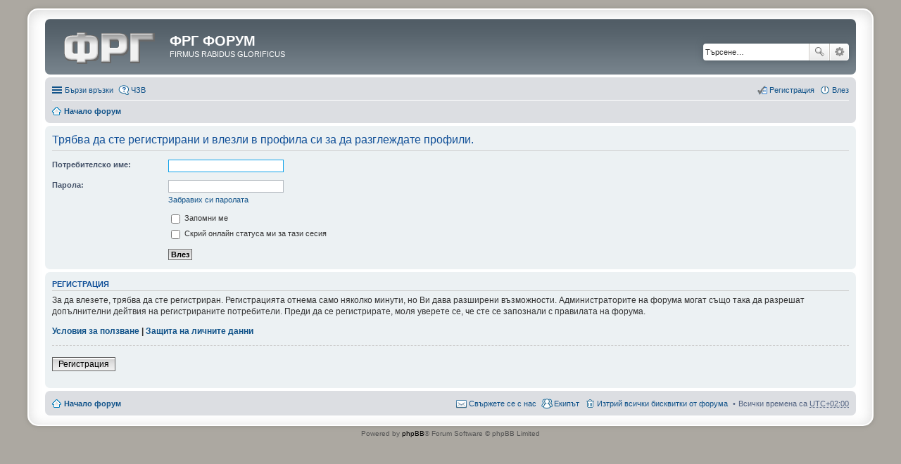

--- FILE ---
content_type: text/html; charset=UTF-8
request_url: http://forum.radiogong.net/memberlist.php?mode=viewprofile&u=2&sid=049d17948fab55ef74e6f6302a70870d
body_size: 3842
content:
<!DOCTYPE html>
<html dir="ltr" lang="bg-bg">
<head>
<meta charset="utf-8" />
<meta name="viewport" content="width=device-width" />

<title>ФРГ ФОРУМ - Влез</title>



<!--
	phpBB style name: prosilver Special Edition
	Based on style:   prosilver (this is the default phpBB3 style)
	Original author:  Tom Beddard ( http://www.subBlue.com/ )
	Modified by:      phpBB Limited ( https://www.phpbb.com/ )
-->

<link href="./styles/prosilver/theme/print.css?assets_version=9" rel="stylesheet" media="print" title="printonly" />

<link href="./styles/prosilver/theme/common.css?assets_version=9" rel="stylesheet" />
<link href="./styles/prosilver/theme/links.css?assets_version=9" rel="stylesheet" />
<link href="./styles/prosilver/theme/content.css?assets_version=9" rel="stylesheet" />
<link href="./styles/prosilver/theme/buttons.css?assets_version=9" rel="stylesheet" />
<link href="./styles/prosilver/theme/cp.css?assets_version=9" rel="stylesheet" />
<link href="./styles/prosilver/theme/forms.css?assets_version=9" rel="stylesheet" />
<link href="./styles/prosilver/theme/colours.css?assets_version=9" rel="stylesheet" />
<link href="./styles/prosilver/theme/imageset.css?assets_version=9" rel="stylesheet" />

<link href="./styles/prosilver_se/theme/stylesheet.css?assets_version=9" rel="stylesheet" />
<link href="./styles/prosilver/theme/en/stylesheet.css?assets_version=9" rel="stylesheet" />
<link href="./styles/prosilver/theme/responsive.css?assets_version=9" rel="stylesheet" media="only screen and (max-width: 700px), only screen and (max-device-width: 700px)" />



<!--[if lte IE 9]>
	<link href="./styles/prosilver/theme/tweaks.css?assets_version=9" rel="stylesheet" />
<![endif]-->





</head>
<body id="phpbb" class="nojs notouch section-memberlist ltr ">


<div id="wrap">
	<a id="top" class="anchor" accesskey="t"></a>
	<div id="page-header">
		<div class="headerbar">
			<div class="inner">

			<div id="site-description">
				<a id="logo" class="logo" href="./index.php?sid=c596d810c092b4d92e1f683dbfd82c33" title="Начало форум"><span class="imageset site_logo"></span></a>
				<h1>ФРГ ФОРУМ</h1>
				<p>FIRMUS RABIDUS GLORIFICUS</p>
				<p class="skiplink"><a href="#start_here">Премини към съдържанието</a></p>
			</div>

						<div id="search-box" class="search-box search-header">
				<form action="./search.php?sid=c596d810c092b4d92e1f683dbfd82c33" method="get" id="search">
				<fieldset>
					<input name="keywords" id="keywords" type="search" maxlength="128" title="Търси за ключови думи" class="inputbox search tiny" size="20" value="" placeholder="Търсене…" />
					<button class="button icon-button search-icon" type="submit" title="Търсене">Търсене</button>
					<a href="./search.php?sid=c596d810c092b4d92e1f683dbfd82c33" class="button icon-button search-adv-icon" title="Разширено търсене">Разширено търсене</a>
					<input type="hidden" name="sid" value="c596d810c092b4d92e1f683dbfd82c33" />

				</fieldset>
				</form>
			</div>
			
			</div>
		</div>

		<div class="navbar" role="navigation">
	<div class="inner">

	<ul id="nav-main" class="linklist bulletin" role="menubar">

		<li id="quick-links" class="small-icon responsive-menu dropdown-container" data-skip-responsive="true">
			<a href="#" class="responsive-menu-link dropdown-trigger">Бързи връзки</a>
			<div class="dropdown hidden">
				<div class="pointer"><div class="pointer-inner"></div></div>
				<ul class="dropdown-contents" role="menu">
					
											<li class="separator"></li>
																								<li class="small-icon icon-search-unanswered"><a href="./search.php?search_id=unanswered&amp;sid=c596d810c092b4d92e1f683dbfd82c33" role="menuitem">Виж темите без отговор</a></li>
						<li class="small-icon icon-search-active"><a href="./search.php?search_id=active_topics&amp;sid=c596d810c092b4d92e1f683dbfd82c33" role="menuitem">Виж активните теми</a></li>
						<li class="separator"></li>
						<li class="small-icon icon-search"><a href="./search.php?sid=c596d810c092b4d92e1f683dbfd82c33" role="menuitem">Търсене</a></li>
					
											<li class="separator"></li>
												<li class="small-icon icon-team"><a href="./memberlist.php?mode=team&amp;sid=c596d810c092b4d92e1f683dbfd82c33" role="menuitem">Екипът</a></li>										<li class="separator"></li>

									</ul>
			</div>
		</li>

				<li class="small-icon icon-faq" data-skip-responsive="true"><a href="./faq.php?sid=c596d810c092b4d92e1f683dbfd82c33" rel="help" title="Често Задавани Въпроси" role="menuitem">ЧЗВ</a></li>
						
			<li class="small-icon icon-logout rightside"  data-skip-responsive="true"><a href="./ucp.php?mode=login&amp;sid=c596d810c092b4d92e1f683dbfd82c33" title="Влез" accesskey="x" role="menuitem">Влез</a></li>
					<li class="small-icon icon-register rightside" data-skip-responsive="true"><a href="./ucp.php?mode=register&amp;sid=c596d810c092b4d92e1f683dbfd82c33" role="menuitem">Регистрация</a></li>
						</ul>

	<ul id="nav-breadcrumbs" class="linklist navlinks" role="menubar">
						<li class="small-icon icon-home breadcrumbs">
									<span class="crumb"><a href="./index.php?sid=c596d810c092b4d92e1f683dbfd82c33" accesskey="h" itemtype="http://data-vocabulary.org/Breadcrumb" itemscope="" data-navbar-reference="index">Начало форум</a></span>
								</li>
		
					<li class="rightside responsive-search" style="display: none;"><a href="./search.php?sid=c596d810c092b4d92e1f683dbfd82c33" title="Вижте опциите на разширеното търсене" role="menuitem">Търсене</a></li>
			</ul>

	</div>
</div>
	</div>

	
	<a id="start_here" class="anchor"></a>
	<div id="page-body">
		
		
<form action="./ucp.php?mode=login&amp;sid=c596d810c092b4d92e1f683dbfd82c33" method="post" id="login" data-focus="username">
<div class="panel">
	<div class="inner">

	<div class="content">
		<h2 class="login-title">Трябва да сте регистрирани и влезли в профила си за да разглеждате профили.</h2>

		<fieldset class="fields1">
				<dl>
			<dt><label for="username">Потребителско име:</label></dt>
			<dd><input type="text" tabindex="1" name="username" id="username" size="25" value="" class="inputbox autowidth" /></dd>
		</dl>
		<dl>
			<dt><label for="password">Парола:</label></dt>
			<dd><input type="password" tabindex="2" id="password" name="password" size="25" class="inputbox autowidth" /></dd>
							<dd><a href="./ucp.php?mode=sendpassword&amp;sid=c596d810c092b4d92e1f683dbfd82c33">Забравих си паролата</a></dd>									</dl>
						<dl>
			<dd><label for="autologin"><input type="checkbox" name="autologin" id="autologin" tabindex="4" /> Запомни ме</label></dd>			<dd><label for="viewonline"><input type="checkbox" name="viewonline" id="viewonline" tabindex="5" /> Скрий онлайн статуса ми за тази сесия</label></dd>
		</dl>
		
		<input type="hidden" name="redirect" value="./memberlist.php?mode=viewprofile&amp;u=2&amp;sid=c596d810c092b4d92e1f683dbfd82c33" />

		<dl>
			<dt>&nbsp;</dt>
			<dd><input type="hidden" name="sid" value="c596d810c092b4d92e1f683dbfd82c33" />
<input type="submit" name="login" tabindex="6" value="Влез" class="button1" /></dd>
		</dl>
		</fieldset>
	</div>

		</div>
</div>


	<div class="panel">
		<div class="inner">

		<div class="content">
			<h3>Регистрация</h3>
			<p>За да влезете, трябва да сте регистриран. Регистрацията отнема само няколко минути, но Ви дава разширени възможности. Администраторите на форума могат също така да разрешат допълнителни дейтвия на регистрираните потребители. Преди да се регистрирате, моля уверете се, че сте се запознали с правилата на форума.</p>
			<p><strong><a href="./ucp.php?mode=terms&amp;sid=c596d810c092b4d92e1f683dbfd82c33">Условия за ползване</a> | <a href="./ucp.php?mode=privacy&amp;sid=c596d810c092b4d92e1f683dbfd82c33">Защита на личните данни</a></strong></p>
			<hr class="dashed" />
			<p><a href="./ucp.php?mode=register&amp;sid=c596d810c092b4d92e1f683dbfd82c33" class="button2">Регистрация</a></p>
		</div>

		</div>
	</div>

</form>

			</div>


<div id="page-footer">
	<div class="navbar">
	<div class="inner">

	<ul id="nav-footer" class="linklist bulletin" role="menubar">
		<li class="small-icon icon-home breadcrumbs">
									<span class="crumb"><a href="./index.php?sid=c596d810c092b4d92e1f683dbfd82c33" data-navbar-reference="index">Начало форум</a></span>
					</li>
		
				<li class="rightside">Всички времена са <abbr title="UTC+2">UTC+02:00</abbr></li>
							<li class="small-icon icon-delete-cookies rightside"><a href="./ucp.php?mode=delete_cookies&amp;sid=c596d810c092b4d92e1f683dbfd82c33" data-ajax="true" data-refresh="true" role="menuitem">Изтрий всички бисквитки от форума</a></li>
									<li class="small-icon icon-team rightside" data-last-responsive="true"><a href="./memberlist.php?mode=team&amp;sid=c596d810c092b4d92e1f683dbfd82c33" role="menuitem">Екипът</a></li>				<li class="small-icon icon-contact rightside" data-last-responsive="true"><a href="./memberlist.php?mode=contactadmin&amp;sid=c596d810c092b4d92e1f683dbfd82c33" role="menuitem">Свържете се с нас</a></li>	</ul>

	</div>
</div>

	<div id="darkenwrapper" data-ajax-error-title="AJAX грешка" data-ajax-error-text="Нещо се обърка при обработката на заявката." data-ajax-error-text-abort="Заявката е прекратена от потребителя." data-ajax-error-text-timeout="Времето за изпълнение на заявката Ви изтече; моля опитайте отново." data-ajax-error-text-parsererror="Нещо се обърка със заявката и сървърът върна невалиден отговор.">
		<div id="darken">&nbsp;</div>
	</div>
	<div id="loading_indicator"></div>

	<div id="phpbb_alert" class="phpbb_alert" data-l-err="Грешка" data-l-timeout-processing-req="Времето за изпълнение на заявката изтече.">
		<a href="#" class="alert_close"></a>
		<h3 class="alert_title">&nbsp;</h3><p class="alert_text"></p>
	</div>
	<div id="phpbb_confirm" class="phpbb_alert">
		<a href="#" class="alert_close"></a>
		<div class="alert_text"></div>
	</div>
</div>

</div>

<div class="copyright">
		Powered by <a href="https://www.phpbb.com/">phpBB</a>&reg; Forum Software &copy; phpBB Limited
				</div>

<div>
	<a id="bottom" class="anchor" accesskey="z"></a>
	<img src="./cron.php?cron_type=cron.task.core.tidy_warnings&amp;sid=c596d810c092b4d92e1f683dbfd82c33" width="1" height="1" alt="cron" /></div>

<script type="text/javascript" src="./assets/javascript/jquery.min.js?assets_version=9"></script>
<script type="text/javascript" src="./assets/javascript/core.js?assets_version=9"></script>


<script type="text/javascript" src="./styles/prosilver/template/forum_fn.js?assets_version=9"></script>

<script type="text/javascript" src="./styles/prosilver/template/ajax.js?assets_version=9"></script>




<script defer src="https://static.cloudflareinsights.com/beacon.min.js/vcd15cbe7772f49c399c6a5babf22c1241717689176015" integrity="sha512-ZpsOmlRQV6y907TI0dKBHq9Md29nnaEIPlkf84rnaERnq6zvWvPUqr2ft8M1aS28oN72PdrCzSjY4U6VaAw1EQ==" data-cf-beacon='{"version":"2024.11.0","token":"d34ab1ff576a43128fabf2f3ce0f9842","r":1,"server_timing":{"name":{"cfCacheStatus":true,"cfEdge":true,"cfExtPri":true,"cfL4":true,"cfOrigin":true,"cfSpeedBrain":true},"location_startswith":null}}' crossorigin="anonymous"></script>
</body>
</html>
